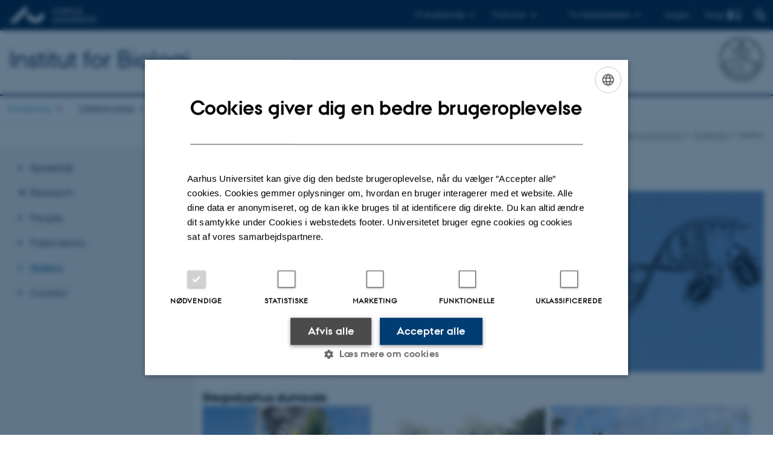

--- FILE ---
content_type: text/html; charset=utf-8
request_url: https://bio.au.dk/forskning/forskningsomraader/genetik-og-evolution/spiderlab/gallery
body_size: 9947
content:
<!DOCTYPE html>
<html lang="da" class="no-js">
<head>

<meta charset="utf-8">
<!-- 
	This website is powered by TYPO3 - inspiring people to share!
	TYPO3 is a free open source Content Management Framework initially created by Kasper Skaarhoj and licensed under GNU/GPL.
	TYPO3 is copyright 1998-2026 of Kasper Skaarhoj. Extensions are copyright of their respective owners.
	Information and contribution at https://typo3.org/
-->



<title>AU Biologi - Spiderlab - Gallery</title>
<script>
  var cookieScriptVersion = "202304251427";
  var cookieScriptId = "a8ca7e688df75cd8a6a03fcab6d18143";
</script>
<meta name="DC.Language" scheme="NISOZ39.50" content="da">
<meta name="DC.Title" content="AU Biologi - Spiderlab - Gallery">
<meta name="DC.Description" content="Images of the social Therediidae Anelosimus eximius, the nursery web spider Pisaura mirabilis and several species of the spider genus Stegodyphus (Eresidae)">
<meta http-equiv="Last-Modified" content="2026-01-19T14:40:15+01:00">
<meta name="DC.Date" scheme="ISO8601" content="2026-01-19T14:40:15+01:00">
<meta name="DC.Contributor" content="81477@au.dk">
<meta name="DC.Creator" content="81477@au.dk">
<meta name="DC.Publisher" content="Aarhus Universitet">
<meta name="DC.Type" content="text/html">
<meta name="generator" content="TYPO3 CMS">
<meta name="description" content="Images of the social Therediidae Anelosimus eximius, the nursery web spider Pisaura mirabilis and several species of the spider genus Stegodyphus (Eresidae)">
<meta http-equiv="content-language" content="da">
<meta name="author" content="81477@au.dk">
<meta name="twitter:card" content="summary">
<meta name="rating" content="GENERAL">


<link rel="stylesheet" href="/typo3temp/assets/css/4adea90c81bdd79ac4f5be3b55a7851c.css?1763105400" media="all">
<link rel="stylesheet" href="https://cdn.au.dk/2016/assets/css/app.css" media="all">
<link rel="stylesheet" href="https://cdn.au.dk/components/umd/all.css" media="all">
<link rel="stylesheet" href="/_assets/bba0af3e32dafabe31c0da8e169fa8c4/Css/fluid_styled_content.css?1767968147" media="all">
<link rel="stylesheet" href="/_assets/56b797f8bb08f87b2b0a4b7706a3f2d6/Css/Powermail/CssDemo.css?1767968143" media="all">
<link rel="stylesheet" href="/_assets/56b797f8bb08f87b2b0a4b7706a3f2d6/Css/powermail-overrides.css?1767968143" media="all">
<link rel="stylesheet" href="/_assets/d336a48cc75b0ce72905efb565ce5df1/Css/news-basic.css?1767968147" media="all">
<link rel="stylesheet" href="https://customer.cludo.com/css/511/2151/cludo-search.min.css" media="all">
<style>
/*<![CDATA[*/
<!-- 
/*background-images-699771*/

                    div.au_focus_uid_699771 {
                        background-image:url(/fileadmin/aar.au.dk/Billeder/Forskning/Forskningsgrupper/Spiderlab/spiderlab_fokusbillede.png) !important;
                        height: 300px;
                    }
                    div#au_content div.au_focus_uid_699771 ul li, div.au_focus_uid_699771 ul li { 
                        background: rgb(0,61,133) !important; background: rgba(0,61,133,0.75) !important; 
                    }
                
-->
/*]]>*/
</style>

<script src="https://cdn.jsdelivr.net/npm/react@16.13.1/umd/react.production.min.js"></script>
<script src="https://cdn.jsdelivr.net/npm/react-dom@16.13.1/umd/react-dom.production.min.js"></script>
<script src="https://cdn.jsdelivr.net/npm/axios@0.19.2/dist/axios.min.js"></script>
<script src="https://cdn.jsdelivr.net/npm/dom4@2.1.5/build/dom4.js"></script>
<script src="https://cdn.jsdelivr.net/npm/es6-shim@0.35.5/es6-shim.min.js"></script>
<script src="https://cdn.au.dk/2016/assets/js/vendor.js"></script>
<script src="https://cdn.au.dk/2016/assets/js/app.js"></script>
<script src="https://cdnjs.cloudflare.com/ajax/libs/mathjax/2.7.1/MathJax.js?config=TeX-AMS-MML_HTMLorMML"></script>
<script src="https://cdn.jsdelivr.net/npm/@aarhus-university/au-designsystem-delphinus@latest/public/projects/typo3/js/app.js"></script>
<script src="/_assets/d336a48cc75b0ce72905efb565ce5df1/JavaScript/Infobox.js?1767968147"></script>


<base href="//bio.au.dk/"><link href="https://cdn.au.dk/favicon.ico" rel="shortcut icon" /><meta content="AU normal contrast" http-equiv="Default-Style" /><meta http-equiv="X-UA-Compatible" content="IE=Edge,chrome=1" /><meta name="viewport" content="width=device-width, initial-scale=1.0"><meta name="si_pid" content="137925" />
<script>
    var topWarning = false;
    var topWarningTextDa = '<style type="text/css">@media (max-width: 640px) {.ie-warning a {font-size:0.8em;} .ie-warning h3 {line-height: 1;} } .ie-warning h3 {text-align:center;} .ie-warning a {padding: 0;} .ie-warning a:hover {text-decoration:underline;}</style><h3><a href="https://medarbejdere.au.dk/corona/">Coronavirus: Information til studerende og medarbejdere</a></h3>';
    var topWarningTextEn = '<style type="text/css">@media (max-width: 640px) {.ie-warning a {font-size:0.8em;} .ie-warning h3 {line-height: 1;} } .ie-warning h3 {text-align:center;} .ie-warning a:hover {text-decoration:underline;}</style><h3><a href="https://medarbejdere.au.dk/en/corona/">Coronavirus: Information for students and staff</a></h3>';
    var primaryDanish = true;
</script>
<script>
    var cludoDanishPath = '/soegning';
    var cludoEnglishPath = '/en/site-search';
    var cludoEngineId = 11458;
</script>
<link rel="image_src" href="//www.au.dk/fileadmin/res/facebookapps/au_standard_logo.jpg" />
<!-- Pingdom hash not set -->
<link rel="schema.dc" href="http://purl.org/dc/elements/1.1/" /><link rel="stylesheet" type="text/css" href="https://cdn.jsdelivr.net/npm/@aarhus-university/au-designsystem-delphinus@latest/public/projects/typo3/style.css" media="all">
<link rel="canonical" href="https://bio.au.dk/forskning/forskningsomraader/genetik-og-evolution/spiderlab/gallery"/>

<link rel="alternate" hreflang="da" href="https://bio.au.dk/forskning/forskningsomraader/genetik-og-evolution/spiderlab/gallery"/>
<link rel="alternate" hreflang="en" href="https://bio.au.dk/en/research/research-areas/genetics-and-evolution/spiderlab/gallery"/>
<link rel="alternate" hreflang="x-default" href="https://bio.au.dk/forskning/forskningsomraader/genetik-og-evolution/spiderlab/gallery"/>
<!-- This site is optimized with the Yoast SEO for TYPO3 plugin - https://yoast.com/typo3-extensions-seo/ -->
<script type="application/ld+json">[{"@context":"https:\/\/www.schema.org","@type":"BreadcrumbList","itemListElement":[{"@type":"ListItem","position":1,"item":{"@id":"https:\/\/auinstallation31.cs.au.dk\/","name":"TYPO3"}},{"@type":"ListItem","position":2,"item":{"@id":"https:\/\/bio.au.dk\/","name":"Institut for Biologi"}},{"@type":"ListItem","position":3,"item":{"@id":"https:\/\/bio.au.dk\/forskning","name":"Forskning"}},{"@type":"ListItem","position":4,"item":{"@id":"https:\/\/bio.au.dk\/forskning\/forskningsomraader","name":"Forskningsomr\u00e5der"}},{"@type":"ListItem","position":5,"item":{"@id":"https:\/\/bio.au.dk\/forskning\/forskningsomraader\/genetik-og-evolution","name":"Genetik og evolution"}},{"@type":"ListItem","position":6,"item":{"@id":"https:\/\/bio.au.dk\/forskning\/forskningsomraader\/genetik-og-evolution\/spiderlab","name":"Spiderlab"}},{"@type":"ListItem","position":7,"item":{"@id":"https:\/\/bio.au.dk\/forskning\/forskningsomraader\/genetik-og-evolution\/spiderlab\/gallery","name":"Gallery"}}]}]</script>
</head>
<body class="department layout15 level5">


    







        
    




    

<header>
    <div class="row section-header">
        <div class="large-12 medium-12 small-12 columns logo">
            <a class="main-logo" href="//www.au.dk/" itemprop="url">
                <object data="//cdn.au.dk/2016/assets/img/logos.svg#au" type="image/svg+xml" alt="Aarhus Universitets logo" aria-labelledby="section-header-logo">
                    <p id="section-header-logo">Aarhus Universitets logo</p>
                </object>
            </a>
            <div class="hide-for-small-only find">
                <a class="button find-button float-right" type="button" data-toggle="find-dropdown">Find</a>
                <div class="dropdown-pane bottom " id="find-dropdown" data-dropdown data-hover="false"
                    data-hover-pane="false" data-close-on-click="true">
                    <div id="find-container" class="find-container"></div>
                </div>
            </div>
            <div class="search">
                
<div class="au_searchbox" id="cludo-search-form" role="search">
    <form class="au_searchform">
        <fieldset>
            <input class="au_searchquery" type="search" value="" name="searchrequest" id="cludo-search-form-input" aria-autocomplete="list"
                   aria-haspopup="true" aria-label="Indtast søgekriterium" title="Indtast søgekriterium" />
            <input class="au_searchbox_button" type="submit" title="Søg" value="Søg" />
        </fieldset>
    </form>
</div>

            </div>
            <div class="language-selector">
                

    
        
    
        
                <p>
                    <a href="/en/research/research-areas/genetics-and-evolution/spiderlab/gallery" hreflang="en" title="English">
                        <span>English</span>
                    </a>
                </p>
            
    
        
    
        
    
        
    
        
    
        
    


            </div>
            <nav class="utility-links">

        

        <div id="c557903" class="csc-default csc-frame frame frame-default frame-type-html frame-layout-0 ">
            
            
                



            
            
            

    <script>
// Default alphabox med medarbejderservice til utility-box
AU.alphabox.boxes.push(DEFAULT_util_staffservice_da);
</script>
            
                <ul class="utility resetlist">
                    <li><a href="javascript:void(0)" data-toggle="utility-pane-student">Til studerende</a></li>
                    <li><a href="javascript:void(0)" data-toggle="utility-pane-phd">Til ph.d.er</a></li>
                    <li><a href="javascript:void(0)" data-toggle="utility-pane-staff">Til medarbejdere</a></li>

          <!-- STUDENT -->
<div class="dropdown-pane phd" id="utility-pane-student" data-dropdown data-close-onclick="
true">
<h2>Lokale studieportaler</h2>
<a href="//studerende.au.dk/studier/fagportaler/biologi/" target="_self" class="button expanded text-left bg-dark-student margin">Biologi</a>
  
</div>
</div>
<!-- STUDENT END -->
<!-- PHD -->
<div class="dropdown-pane phd" id="utility-pane-phd" data-dropdown data-close-on-click="true">
<h2>Lokal ph.d.-portal</h2>
<a href="https://phd.nat.au.dk/programmes/biology/" target="_self" class="button expanded text-left bg-dark-phd margin">Biologi</a>
<div id="au_alphabox_phd_utility"></div>
<h2>Fælles sider for ph.d.-studerende</h2>
<a href="//phd.au.dk/" target="_self" class="button expanded text-left bg-dark-phd margin">phd.au.dk</a>                        
</div>
<!-- PHD END -->
<!-- MEDARBEJDER -->
<div class="dropdown-pane bottom" id="utility-pane-staff" data-dropdown data-close-onclick="
true">
<h2>Lokal medarbejderportal</h2>
<a href="//bio.staff.au.dk/" target="_self" class="button expanded text-left bg-dark-staff margin">bio.staff.au.dk</a>
<div id="au_alphabox_staff_utility"></div>
</div>
<!-- MEDARBEJDER END -->         
                </ul>







            
                



            
            
                



            
        </div>

    

</nav>
        </div>
    </div>
    
    <div class="row section-title">
        <div class=" large-10 medium-10 columns">
            <h1>
                <a href="/">Institut for Biologi</a>
            </h1>
        </div>
        <div class="large-2 medium-2 small-2 columns seal text-right">
            
                <img class="seal show-for-medium" src="//cdn.au.dk/2016/assets/img/au_segl-inv.svg" alt="Aarhus Universitets segl" />
            
        </div>
    </div>
    <div class="row header-menu">
        <div class="columns medium-12 large-12 small-12 small-order-2">
            <div class="title-bar align-right" data-responsive-toggle="menu" data-hide-for="medium">
                <div class="mobile-nav">
                    <button class="menu-icon" data-toggle></button>
                </div>
            </div>
            <nav class="top-bar" id="menu"><div class="top-bar-left"><ul class="vertical medium-horizontal menu resetlist" data-responsive-menu="accordion medium-dropdown" data-hover-delay="300" data-closing-time="60" data-options="autoclose:false; closeOnClick:true; forceFollow:true;" ><li class="has-submenu active"><a href="/forskning" target="_top">Forskning</a><ul  class="vertical menu"><li class="active"><a href="/forskning/forskningsomraader" target="_top">Forskningsområder</a></li><li><a href="/forskning/forskningscentre" target="_top">Forskningscentre</a></li><li><a href="/forskning/forskningsinfrastruktur" target="_top">Forskningsinfrastruktur</a></li><li><a href="/forskning/publikationer" target="_top">Publikationer</a></li></ul></li><li class="has-submenu"><a href="/uddannelse" target="_top">Uddannelse</a><ul  class="vertical menu"><li><a href="/uddannelse/bachelor-og-kandidatuddannelsen" target="_top">Bachelor-og kandidatuddannelsen</a></li><li><a href="/uddannelse/phd-uddannelsen" target="_top">Ph.d.-uddannelsen</a></li><li><a href="/uddannelse/efteruddannelse" target="_top">Efteruddannelse</a></li><li><a href="/uddannelse/karrieremuligheder" target="_top">Karrieremuligheder</a></li></ul></li><li class="has-submenu"><a href="/samarbejde" target="_top">Samarbejde</a><ul  class="vertical menu"><li><a href="/samarbejde/samarbejde-om-forskning-og-innovation" target="_top">Samarbejde om forskning og innovation</a></li><li><a href="/samarbejde/samarbejde-med-studerende" target="_top">Samarbejde med studerende</a></li><li><a href="/samarbejde/adgang-til-forskningsfaciliteter" target="_top">Adgang til forskningsfaciliteter</a></li><li><a href="/samarbejde/alumner" target="_top">Alumner</a></li><li><a href="/samarbejde/til-gymnasier-og-folkeskolen" target="_top">Til gymnasier og folkeskolen</a></li></ul></li><li class="has-submenu"><a href="/om-instituttet" target="_top">Om instituttet</a><ul  class="vertical menu"><li><a href="/om-instituttet/organisering" target="_top">Organisering</a></li><li><a href="/om-instituttet/strategi" target="_top">Strategi</a></li><li><a href="/om-instituttet/sektioner" target="_top">Sektioner</a></li><li><a href="/om-instituttet/udvalg" target="_top">Udvalg</a></li><li><a href="/om-instituttet/ledige-stillinger" target="_top">Ledige stillinger</a></li><li><a href="/om-instituttet/nyheder" target="_top">Nyheder og arrangementer</a></li><li><a href="/om-instituttet/medarbejdere-og-phd-studerende" target="_top">Medarbejdere og ph.d.-studerende</a></li><li><a href="/om-instituttet/moed-os" target="_top">Mød os</a></li><li><a href="/om-instituttet/kontakt" target="_top">Kontakt</a></li></ul></li></ul></div></nav>
        </div>
    </div>
    <div id="fade"></div>
</header>





    <div class="row breadcrumb align-right hide-for-small-only">
        <div class="columns medium-12">
            <div id="au_breadcrumb"><span class="breadcrumb-prefix">Du er her:</span>&#160;<a href="https://bio.au.dk">Institut for Biologi</a><span class="icon-bullet_rounded">&#160;</span><a href="/forskning">Forskning</a><span class="icon-bullet_rounded">&#160;</span><a href="/forskning/forskningsomraader">Forskningsområder</a><span class="icon-bullet_rounded">&#160;</span><a href="/forskning/forskningsomraader/genetik-og-evolution">Genetik og evolution</a><span class="icon-bullet_rounded">&#160;</span><a href="/forskning/forskningsomraader/genetik-og-evolution/spiderlab">Spiderlab</a><span class="icon-bullet_rounded">&#160;</span><strong>Gallery</strong></div>
        </div>
    </div>
    <div class="row">
        <nav class="small-12 large-3 medium-4 columns medium-only-portrait-4 pagenav left-menu align-top">
            <h3 class="menu-title"></h3><ul id="au_section_nav_inner_list"><li><a href="/forskning/forskningsomraader/genetik-og-evolution/spiderlab">Spiderlab</a></li><li class="au_branch"><a href="/forskning/forskningsomraader/genetik-og-evolution/spiderlab/research">Research</a></li><li><a href="/forskning/forskningsomraader/genetik-og-evolution/spiderlab/people">People</a></li><li><a href="/forskning/forskningsomraader/genetik-og-evolution/spiderlab/publications">Publications</a></li><li class="au_current lv1"><a href="/forskning/forskningsomraader/genetik-og-evolution/spiderlab/gallery">Gallery</a></li><li><a href="/forskning/forskningsomraader/genetik-og-evolution/spiderlab/contact">Contact</a></li></ul>
        </nav>
        <div class="small-12 large-9 medium-8 columns medium-only-portrait-8 content main" id="au_content">
            <div class="row">
                <div class="large-12 medium-12 medium-only-portrait-12 small-12 columns">
                    <h1 class="pagetitle">Gallery</h1>
                    

        

        <div id="c721318" class="csc-default csc-frame frame frame-default frame-type-html frame-layout-0 ">
            
            
                



            
            
            

    <style type="text/css">
.pure-simple-person-single {background-color: rgba(0,0,0,6%);}
</style>


            
                



            
            
                



            
        </div>

    


<div id="c699771" class="au_focus_uid_699771 au_focus csc-default">
    <div class="au_focus_content">
        
        
    </div>
</div>



        

        <div id="c699772" class="csc-default csc-frame frame frame-default frame-type-image frame-layout-0 ">
            
            
                



            
            
                

    
        <div class="csc-header">
            

    
            <h2 class="csc-firstHeader ">
                Stegodyphus dumicola
            </h2>
        



            



            



        </div>
    



            
            

    <div class="ce-image ce-center ce-above">
        

    <div class="ce-gallery" data-ce-columns="4" data-ce-images="4">
        
            <div class="ce-outer">
                <div class="ce-inner">
        
        
            <div class="ce-row">
                
                    
                        <div class="ce-column">
                            

        
<figure class="image csc-textpic">
    
            
                    
<div class="csc-textpic-imagewrap csc-textpic-single-image">
    <img class="image-embed-item" alt="Photo by Christina Holm; Group of Stegodyphus dumicola feeding on a grasshopper" src="/fileadmin/_processed_/a/e/csm_Gallery_2_S.dum_CH_30e2574ce0.jpg" width="279" height="186" loading="lazy" />
</div>


                
        
    
        <figcaption class="image-caption">
            Photo by Christina Holm
Group of Stegodyphus dumicola feeding on a grasshopper
        </figcaption>
    
</figure>


    


                        </div>
                    
                
                    
                        <div class="ce-column">
                            

        
<figure class="image csc-textpic">
    
            
                    
<div class="csc-textpic-imagewrap csc-textpic-single-image">
    <img class="image-embed-item" alt="Photo by Virginia Settepani; Stegodyphus dumicola nests, Kruger National Park, South Africa" src="/fileadmin/_processed_/b/a/csm_Gallery_3_S.dum_VS_Nest_Kruger_b892f48109.jpg" width="279" height="186" loading="lazy" />
</div>


                
        
    
        <figcaption class="image-caption">
            Photo by Virginia Settepani
Stegodyphus dumicola nests, Kruger National Park, South Africa
        </figcaption>
    
</figure>


    


                        </div>
                    
                
                    
                        <div class="ce-column">
                            

        
<figure class="image csc-textpic">
    
            <a href="/fileadmin/aar.au.dk/Billeder/Forskning/Forskningsgrupper/Spiderlab/Gallery_4_Stegodyphus_dumicula_adult_female_-_Virginia_Settepani__2_.JPG" title="Linker til stor udgave af billedet">
                
<div class="csc-textpic-imagewrap csc-textpic-single-image">
    <img class="image-embed-item" title="Linker til stor udgave af billedet " alt="Photo by Virginia Settepani; Stegodyphus dumicola adult female" src="/fileadmin/_processed_/1/2/csm_Gallery_4_Stegodyphus_dumicula_adult_female_-_Virginia_Settepani__2__52b58dccbd.jpg" width="330" height="186" loading="lazy" />
</div>


            </a>
        
    
        <figcaption class="image-caption">
            Photo by Virginia Settepani
Stegodyphus dumicola adult female
        </figcaption>
    
</figure>


    


                        </div>
                    
                
                    
                        <div class="ce-column">
                            

        
<figure class="image csc-textpic">
    
            
                    
<div class="csc-textpic-imagewrap csc-textpic-single-image">
    <img class="image-embed-item" alt="Photo by Christina Holm; Stegodyphus dumicola feeding " src="/fileadmin/_processed_/1/3/csm_Stegodyphus_dumicola_feeding_02_8d217a8814.jpg" width="279" height="186" loading="lazy" />
</div>


                
        
    
        <figcaption class="image-caption">
            Photo by Christina Holm; Stegodyphus dumicola feeding 
        </figcaption>
    
</figure>


    


                        </div>
                    
                
            </div>
        
        
                </div>
            </div>
        
    </div>



    </div>


            
                



            
            
                



            
        </div>

    



        

        <div id="c699773" class="csc-default csc-frame frame frame-default frame-type-image frame-layout-0 ">
            
            
                



            
            
                

    
        <div class="csc-header">
            

    
            <h2 class="csc-firstHeader ">
                Stegodyphus lineatus
            </h2>
        



            



            



        </div>
    



            
            

    <div class="ce-image ce-center ce-above">
        

    <div class="ce-gallery" data-ce-columns="4" data-ce-images="4">
        
            <div class="ce-outer">
                <div class="ce-inner">
        
        
            <div class="ce-row">
                
                    
                        <div class="ce-column">
                            

        
<figure class="image csc-textpic">
    
            
                    
<div class="csc-textpic-imagewrap csc-textpic-single-image">
    <img class="image-embed-item" title="Photo by Virginia Settepani Stegodyphus lineatus eating a fly" src="/fileadmin/_processed_/5/5/csm_Gallery_5_S.lineatus_eating_fly_Virginia_Settepani_cc730dc8e2.jpg" width="266" height="200" loading="lazy" alt="" />
</div>


                
        
    
        <figcaption class="image-caption">
            Photo by Virginia Settepani Stegodyphus lineatus eating a fly
        </figcaption>
    
</figure>


    


                        </div>
                    
                
                    
                        <div class="ce-column">
                            

        
<figure class="image csc-textpic">
    
            
                    
<div class="csc-textpic-imagewrap csc-textpic-single-image">
    <img class="image-embed-item" alt="Photo by Virginia Settepani; Stegodyphus lineatus with eggsac" src="/fileadmin/_processed_/0/4/csm_Gallery_6_S_lin_2_LG_76268e0ca7.jpg" width="266" height="200" loading="lazy" />
</div>


                
        
    
        <figcaption class="image-caption">
            Photo by Virginia Settepani
Stegodyphus lineatus with eggsac
        </figcaption>
    
</figure>


    


                        </div>
                    
                
                    
                        <div class="ce-column">
                            

        
<figure class="image csc-textpic">
    
            
                    
<div class="csc-textpic-imagewrap csc-textpic-single-image">
    <img class="image-embed-item" alt="Photo by Christina Holm; Stegodyphus lineatus feeding" src="/fileadmin/_processed_/f/2/csm_Gallery_7_S_lin_CH_3b2389c674.jpg" width="300" height="200" loading="lazy" />
</div>


                
        
    
        <figcaption class="image-caption">
            Photo by Christina Holm
Stegodyphus lineatus feeding
        </figcaption>
    
</figure>


    


                        </div>
                    
                
                    
                        <div class="ce-column">
                            

        
<figure class="image csc-textpic">
    
            
                    
<div class="csc-textpic-imagewrap csc-textpic-single-image">
    <img class="image-embed-item" alt="Photo by Lena Grinsted; Stegodyphus lineatus adult female and spiderlings" src="/fileadmin/_processed_/8/3/csm_Gallery_8_S_lin_LG_330ed01c2b.jpg" width="150" height="200" loading="lazy" />
</div>


                
        
    
        <figcaption class="image-caption">
            Photo by Lena Grinsted
Stegodyphus lineatus adult female and spiderlings
        </figcaption>
    
</figure>


    


                        </div>
                    
                
            </div>
        
        
                </div>
            </div>
        
    </div>



    </div>


            
                



            
            
                



            
        </div>

    



        

        <div id="c699774" class="csc-default csc-frame frame frame-default frame-type-image frame-layout-0 ">
            
            
                



            
            
                

    
        <div class="csc-header">
            

    
            <h2 class="csc-firstHeader ">
                Stegodyphus sarasinorum
            </h2>
        



            



            



        </div>
    



            
            

    <div class="ce-image ce-center ce-above">
        



    </div>


            
                



            
            
                



            
        </div>

    



        

        <div id="c699776" class="csc-default csc-frame frame frame-default frame-type-image frame-layout-0 ">
            
            
                



            
            
                

    
        <div class="csc-header">
            

    
            <h2 class="csc-firstHeader ">
                Stegodyphus mimosarum
            </h2>
        



            



            



        </div>
    



            
            

    <div class="ce-image ce-center ce-above">
        



    </div>


            
                



            
            
                



            
        </div>

    



        

        <div id="c699777" class="csc-default csc-frame frame frame-default frame-type-image frame-layout-0 ">
            
            
                



            
            
                



            
            

    <div class="ce-image ce-center ce-above">
        

    <div class="ce-gallery" data-ce-columns="1" data-ce-images="1">
        
            <div class="ce-outer">
                <div class="ce-inner">
        
        
            <div class="ce-row">
                
                    
                        <div class="ce-column">
                            

        
<figure class="image csc-textpic">
    
            
                    
<div class="csc-textpic-imagewrap csc-textpic-single-image">
    <img class="image-embed-item" alt="Photo by Virginia Settepani; Stegodyphus mimosarum adult female" src="/fileadmin/_processed_/d/c/csm_Gallery_19_Stegodyphus_mimosarum_adult_female_-_Virginia_Settepani__1__8427226c64.jpg" width="355" height="200" loading="lazy" />
</div>


                
        
    
        <figcaption class="image-caption">
            Photo by Virginia Settepani 
Stegodyphus mimosarum adult female
        </figcaption>
    
</figure>


    


                        </div>
                    
                
            </div>
        
        
                </div>
            </div>
        
    </div>



    </div>


            
                



            
            
                



            
        </div>

    



        

        <div id="c699778" class="csc-default csc-frame frame frame-default frame-type-image frame-layout-0 ">
            
            
                



            
            
                

    
        <div class="csc-header">
            

    
            <h2 class="csc-firstHeader ">
                Stegodyphus tibialis
            </h2>
        



            



            



        </div>
    



            
            

    <div class="ce-image ce-center ce-above">
        



    </div>


            
                



            
            
                



            
        </div>

    



        

        <div id="c699779" class="csc-default csc-frame frame frame-default frame-type-image frame-layout-0 ">
            
            
                



            
            
                

    
        <div class="csc-header">
            

    
            <h2 class="csc-firstHeader ">
                Stegodyphus pacificus
            </h2>
        



            



            



        </div>
    



            
            

    <div class="ce-image ce-center ce-above">
        

    <div class="ce-gallery" data-ce-columns="2" data-ce-images="2">
        
            <div class="ce-outer">
                <div class="ce-inner">
        
        
            <div class="ce-row">
                
                    
                        <div class="ce-column">
                            

        
<figure class="image csc-textpic">
    
            
                    
<div class="csc-textpic-imagewrap csc-textpic-single-image">
    <img class="image-embed-item" alt="Photo by Virginia Settepani; Stegodyphus pacificus adult male" src="/fileadmin/_processed_/d/2/csm_Gallery_22_S_pacificus_male_VS_0c0a454e64.jpg" width="300" height="200" loading="lazy" />
</div>


                
        
    
        <figcaption class="image-caption">
            Photo by Virginia Settepani
Stegodyphus pacificus adult male
        </figcaption>
    
</figure>


    


                        </div>
                    
                
                    
                        <div class="ce-column">
                            

        
<figure class="image csc-textpic">
    
            
                    
<div class="csc-textpic-imagewrap csc-textpic-single-image">
    <img class="image-embed-item" alt="Photo by Virginia Settepani; Stegodyphus pacificus adult female" src="/fileadmin/_processed_/0/d/csm_Gallery_23_S._pacificus_adult_female__VS__a87cc38bae.jpg" width="300" height="200" loading="lazy" />
</div>


                
        
    
        <figcaption class="image-caption">
            Photo by Virginia Settepani
Stegodyphus pacificus adult female
        </figcaption>
    
</figure>


    


                        </div>
                    
                
            </div>
        
        
                </div>
            </div>
        
    </div>



    </div>


            
                



            
            
                



            
        </div>

    



        

        <div id="c699780" class="csc-default csc-frame frame frame-default frame-type-image frame-layout-0 ">
            
            
                



            
            
                

    
        <div class="csc-header">
            

    
            <h2 class="csc-firstHeader ">
                Stegodyphus africanus
            </h2>
        



            



            



        </div>
    



            
            

    <div class="ce-image ce-center ce-above">
        

    <div class="ce-gallery" data-ce-columns="1" data-ce-images="1">
        
            <div class="ce-outer">
                <div class="ce-inner">
        
        
            <div class="ce-row">
                
                    
                        <div class="ce-column">
                            

        
<figure class="image csc-textpic">
    
            
                    
<div class="csc-textpic-imagewrap csc-textpic-single-image">
    <img class="image-embed-item" alt="Photo by Christina Holm; Stegodyphus africanus adult male" src="/fileadmin/_processed_/8/f/csm_Gallery_24_S_afr_male_957e020943.jpg" width="266" height="200" loading="lazy" />
</div>


                
        
    
        <figcaption class="image-caption">
            Photo by Christina Holm; Stegodyphus africanus adult male
        </figcaption>
    
</figure>


    


                        </div>
                    
                
            </div>
        
        
                </div>
            </div>
        
    </div>



    </div>


            
                



            
            
                



            
        </div>

    



        

        <div id="c699781" class="csc-default csc-frame frame frame-default frame-type-image frame-layout-0 ">
            
            
                



            
            
                

    
        <div class="csc-header">
            

    
            <h2 class="csc-firstHeader ">
                Stegodyphus tentoriicola
            </h2>
        



            



            



        </div>
    



            
            

    <div class="ce-image ce-center ce-above">
        



    </div>


            
                



            
            
                



            
        </div>

    



        

        <div id="c699782" class="csc-default csc-frame frame frame-default frame-type-image frame-layout-0 ">
            
            
                



            
            
                

    
        <div class="csc-header">
            

    
            <h2 class="csc-firstHeader ">
                Pisaura mirabilis
            </h2>
        



            



            



        </div>
    



            
            

    <div class="ce-image ce-center ce-above">
        

    <div class="ce-gallery" data-ce-columns="4" data-ce-images="4">
        
            <div class="ce-outer">
                <div class="ce-inner">
        
        
            <div class="ce-row">
                
                    
                        <div class="ce-column">
                            

        
<figure class="image csc-textpic">
    
            
                    
<div class="csc-textpic-imagewrap csc-textpic-single-image">
    <img class="image-embed-item" alt="Photo by Cristina Tuni; Housing of Pisaura mirabilis in the lab" src="/fileadmin/_processed_/1/9/csm_Gallery_27_P_mirabilis_CT_2_2feea34b52.jpg" width="266" height="200" loading="lazy" />
</div>


                
        
    
        <figcaption class="image-caption">
            Photo by Cristina Tuni
Housing of Pisaura mirabilis in the lab
        </figcaption>
    
</figure>


    


                        </div>
                    
                
                    
                        <div class="ce-column">
                            

        
<figure class="image csc-textpic">
    
            
                    
<div class="csc-textpic-imagewrap csc-textpic-single-image">
    <img class="image-embed-item" alt="Photo by Cristina Tuni; Housing of Pisaura mirabilis in the lab" src="/fileadmin/_processed_/b/2/csm_Gallery_28_P_mirabilis_CT_3ed4cf7c3c.jpg" width="266" height="200" loading="lazy" />
</div>


                
        
    
        <figcaption class="image-caption">
            Photo by Cristina Tuni
Housing of Pisaura mirabilis in the lab
        </figcaption>
    
</figure>


    


                        </div>
                    
                
                    
                        <div class="ce-column">
                            

        
<figure class="image csc-textpic">
    
            
                    
<div class="csc-textpic-imagewrap csc-textpic-single-image">
    <img class="image-embed-item" alt="Photo by Trine Bilde; Pisaura mirabilis male and female mating" src="/fileadmin/_processed_/0/a/csm_Gallery_29_P_mirabilis_TB_b30604a362.jpg" width="266" height="200" loading="lazy" />
</div>


                
        
    
        <figcaption class="image-caption">
            Photo by Trine Bilde
Pisaura mirabilis male and female mating
        </figcaption>
    
</figure>


    


                        </div>
                    
                
                    
                        <div class="ce-column">
                            

        
<figure class="image csc-textpic">
    
            
                    
<div class="csc-textpic-imagewrap csc-textpic-single-image">
    <img class="image-embed-item" alt="Photo by Virginia Settepani; Pisaura mirabilis female, Pevestorf, Germany" src="/fileadmin/_processed_/4/1/csm_Gallery_30_Pisaura_mirabilis_adult_female_Pevestorf_Germany_VS_84d49e2f5a.jpg" width="266" height="200" loading="lazy" />
</div>


                
        
    
        <figcaption class="image-caption">
            Photo by Virginia Settepani
Pisaura mirabilis female, Pevestorf, Germany
        </figcaption>
    
</figure>


    


                        </div>
                    
                
            </div>
        
        
                </div>
            </div>
        
    </div>



    </div>


            
                



            
            
                



            
        </div>

    



        

        <div id="c699783" class="csc-default csc-frame frame frame-default frame-type-image frame-layout-0 ">
            
            
                



            
            
                

    



            
            

    <div class="ce-image ce-center ce-above">
        

    <div class="ce-gallery" data-ce-columns="2" data-ce-images="2">
        
            <div class="ce-outer">
                <div class="ce-inner">
        
        
            <div class="ce-row">
                
                    
                        <div class="ce-column">
                            

        
<figure class="image csc-textpic">
    
            
                    
<div class="csc-textpic-imagewrap csc-textpic-single-image">
    <img class="image-embed-item" alt="Photo by Anja Junghanns; Pisaura mirabilis female with eggsac" src="/fileadmin/_processed_/a/5/csm_Gallery_31_Pisaura_mirabilis01_Anja_666d8818fc.jpg" width="131" height="200" loading="lazy" />
</div>


                
        
    
        <figcaption class="image-caption">
            Photo by Anja Junghanns
Pisaura mirabilis female with eggsac
        </figcaption>
    
</figure>


    


                        </div>
                    
                
                    
                        <div class="ce-column">
                            

        
<figure class="image csc-textpic">
    
            
                    
<div class="csc-textpic-imagewrap csc-textpic-single-image">
    <img class="image-embed-item" alt="Photo by Anja Junghanns; Pisaura mirabilis female with eggsac" src="/fileadmin/_processed_/0/3/csm_Gallery_32_Pisaura_mirabilis02_Anja_9ddbcd4f47.jpg" width="299" height="200" loading="lazy" />
</div>


                
        
    
        <figcaption class="image-caption">
            Photo by Anja Junghanns
Pisaura mirabilis female with eggsac
        </figcaption>
    
</figure>


    


                        </div>
                    
                
            </div>
        
        
                </div>
            </div>
        
    </div>



    </div>


            
                



            
            
                



            
        </div>

    



        

        <div id="c699784" class="csc-default csc-frame frame frame-default frame-type-image frame-layout-0 ">
            
            
                



            
            
                

    
        <div class="csc-header">
            

    
            <h2 class="csc-firstHeader ">
                Anelosimus eximius
            </h2>
        



            



            



        </div>
    



            
            

    <div class="ce-image ce-center ce-above">
        

    <div class="ce-gallery" data-ce-columns="3" data-ce-images="3">
        
            <div class="ce-outer">
                <div class="ce-inner">
        
        
            <div class="ce-row">
                
                    
                        <div class="ce-column">
                            

        
<figure class="image csc-textpic">
    
            
                    
<div class="csc-textpic-imagewrap csc-textpic-single-image">
    <img class="image-embed-item" alt="Photo by Virginia Settepani; Group of Anelosimus eximius attacking a grasshopper, Equador" src="/fileadmin/_processed_/c/c/csm_Gallery_33_Virginia_Settepani_-_Anelosimus_eximius_group_attacking_a_grasshopper__Ecuador_6cc681db2d.jpg" width="318" height="200" loading="lazy" />
</div>


                
        
    
        <figcaption class="image-caption">
            Photo by Virginia Settepani 
Group of Anelosimus eximius attacking a grasshopper, Equador
        </figcaption>
    
</figure>


    


                        </div>
                    
                
                    
                        <div class="ce-column">
                            

        
<figure class="image csc-textpic">
    
            
                    
<div class="csc-textpic-imagewrap csc-textpic-single-image">
    <img class="image-embed-item" alt="Photo by Virginia Settepani; Anelosimus eximius nest, Equador" src="/fileadmin/_processed_/7/e/csm_Gallery_34_Anelosimus_nest_029fd87ffa.jpg" width="300" height="200" loading="lazy" />
</div>


                
        
    
        <figcaption class="image-caption">
            Photo by Virginia Settepani; Anelosimus eximius nest, Equador
        </figcaption>
    
</figure>


    


                        </div>
                    
                
                    
                        <div class="ce-column">
                            

        
<figure class="image csc-textpic">
    
            
                    
<div class="csc-textpic-imagewrap csc-textpic-single-image">
    <img class="image-embed-item" alt="Photo by Virginia Settepani; Anelosimus eximius nest, Equador" src="/fileadmin/_processed_/8/2/csm_Gallery_35_Anelosimus_nest_e8790be197.jpg" width="300" height="200" loading="lazy" />
</div>


                
        
    
        <figcaption class="image-caption">
            Photo by Virginia Settepani; Anelosimus eximius nest, Equador
        </figcaption>
    
</figure>


    


                        </div>
                    
                
            </div>
        
        
                </div>
            </div>
        
    </div>



    </div>


            
                



            
            
                



            
        </div>

    



        

        <div id="c950543" class="csc-default csc-frame frame frame-default frame-type-html frame-layout-0 ">
            
            
                



            
            
            

    <style type="text/css">
.menu-title:empty { display: none; }
</style>


            
                



            
            
                



            
        </div>

    


                </div>
                <div class="column medium-12 small-12">
                    <div class="au_contentauthor">
                        
<div class="au_contentauthor-revised">
    Revideret
    19.01.2026
</div>

    -
    <div class="tx-lfcontactauthor-pi1">
        <a href="mailto:anne.mehlsen@bio.au.dk?subject=t3Pageid:137925_t3PageUrl:http://bio.au.dk/forskning/forskningsomraader/genetik-og-evolution/spiderlab/gallery" >Anne Kirstine Mehlsen</a>
    </div>




                    </div>
                </div>
            </div>
        </div>
    </div>
    <footer>
        
        
        

        

        <div id="c557905" class="csc-default csc-frame frame frame-default frame-type-html frame-layout-0 ">
            
            
                



            
            
            

    <footer class="row global">
    <div class="large-6 medium-6 columns small-12">
        <div class="row">
            <div class="large-6 medium-6 small-6 columns small-order-2 medium-order-1">
                <img class="seal" alt="" src="https://cdn.au.dk/2016/assets/img/au_segl.svg"/>
            </div>
            <div class="large-6 medium-6 columns small-order-1">
              <h3>Institut for Biologi</h3>
              <p>Ny Munkegade 114-116<br />8000 Aarhus C</p>
             <p> Tlf: 8715 0000 (omstillingen) <br>
             <p><a href="mailto:bio@au.dk">Mail: bio@au.dk</a></p><br>  

               <p>CVR-nr: 31119103<br />        EAN-nr. AAR: 5798000420045
                                  <p>Stedkode: 7221</p>
              <p>
            </div>
        </div>
    </div>
    <div class="small-12 large-6 medium-6 columns">
        <div class="row">
            <div class="small-6 large-4 medium-6 columns">
                <h3>Om os</h3>
                <ul class="resetlist">
                    <li><a href="https://bio.au.dk/om-instituttet/" target="_self">Om instituttet</a></li>
                    <li><a href="https://bio.au.dk/om-instituttet/medarbejdere-og-phd-studerende/" target="_self">Medarbejdere</a></li>
                    <li><a href="https://bio.au.dk/om-instituttet/kontakt/" target="_self">Kontakt</a></li>
                    <li><a href="https://www.google.dk/maps/place/Ny+Munkegade+114,+Aarhus+Universitet,+8000+Aarhus+C/@56.165576,10.199695,17z/data=!3m1!4b1!4m2!3m1!1s0x464c3fc05c4438af:0xa927e84c9b0385bf!6m1!1e1" target="_self">Find os</a></li>
                </ul>
            </div>
            <div class="small-6 large-4 medium-6 columns">
                <h3>Uddannelser</h3>
                <ul class="resetlist">
                    <li><a href="https://bachelor.au.dk/biologi/" target="_self">Bachelor</a></li>
                    <li><a href="https://studerende.au.dk/studier/fagportaler/biologi/" target="_self">Studieportalen for biologi</a></li>
                    <li><a href="https://phd.nat.au.dk/programmes/biology/" target="_self">Ph.d. uddannelsen</a></li>
                    <li><a href="https://bachelor.au.dk/tilvalg/" target="_self">Tilvalg til din uddannelse</a></li>
                </ul>

            </div>
            <div class="small-12 large-4 medium-6 columns">
                <h3>Sociale medier</h3>
                <ul class="resetlist">
                    <li><a href="https://www.linkedin.com/company/department-of-bioscience-aarhus-university" target="_self">LinkedIn</a></li>
                    <li><a href="https://www.instagram.com/aunaturvidenskab/" target="_self">Instagram</a></li>
                                       <p> <br>              <p class="muted">
                    <a href="//www.au.dk/om/profil/detteweb/ophavsret/" target="_self">© Ophavsret</a>
                   <br> <a href="https://www.au.dk/cookiepolitik/" target="_self">Cookies på au.dk</a>
                <br><a href="//www.au.dk/om/profil/privatlivspolitik/" target="_blank" rel="noreferrer">Privatlivspolitik</a>
                     <br><a href="https://au.dk/was/" target="_blank" rel="noreferrer">Tilgængelighedserklæring</a>
     </p>


            
                



            
            
                



            
        </div>

    


        <div class="page-id row">137925&nbsp;/ i31</div>
    </footer>

<script src="https://cdn.au.dk/apps/react/findwidget/latest/app.js"></script>
<script src="/_assets/948410ace0dfa9ad00627133d9ca8a23/JavaScript/Powermail/Form.min.js?1760518844" defer="defer"></script>
<script src="/_assets/56b797f8bb08f87b2b0a4b7706a3f2d6/JavaScript/Powermail/Tabs.min.js?1767968143"></script>
<script>
/*<![CDATA[*/
/*TS_inlineFooter*/

var alertCookies = false;


/*]]>*/
</script>

</body>
</html>